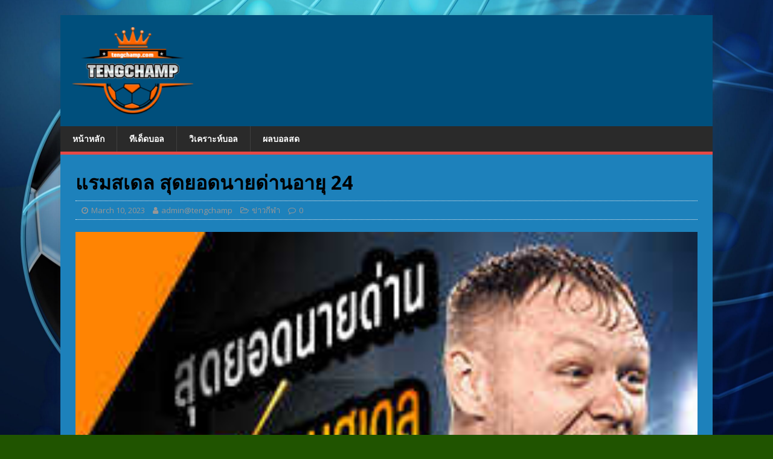

--- FILE ---
content_type: text/html; charset=UTF-8
request_url: https://www.tengchamp.com/2023/03/10/%E0%B9%81%E0%B8%A3%E0%B8%A1%E0%B8%AA%E0%B9%80%E0%B8%94%E0%B8%A5-%E0%B8%AA%E0%B8%B8%E0%B8%94%E0%B8%A2%E0%B8%AD%E0%B8%94%E0%B8%99%E0%B8%B2%E0%B8%A2%E0%B8%94%E0%B9%88%E0%B8%B2%E0%B8%99%E0%B8%AD%E0%B8%B2/
body_size: 12080
content:
<!DOCTYPE html>
<html class="no-js" dir="ltr" lang="en-US"
	prefix="og: https://ogp.me/ns#" >
<head>
<meta charset="UTF-8">
<!-- <meta name="viewport" content="width=device-width, initial-scale=1.0"> -->
<link rel="profile" href="http://gmpg.org/xfn/11" />
<link rel="pingback" href="https://www.tengchamp.com/xmlrpc.php" />
<title>แรมสเดล สุดยอดนายด่านอายุ 24 | เต็งแชมป์- ทีเด็ดบอล วิเคราะห์บอล ผลบอลสด</title>

		<!-- All in One SEO 4.4.3 - aioseo.com -->
		<meta name="description" content="เดวิด ซีแมน อดีตนายด่านกล่าวชื่นชม อารอน แรมสเดล ผู้รักษาประตูคนปัจจุบันของ อาร์เซน่อล ที่มีบทบาทสำคัญกับการพาทีมลุ้นแชมป์ลีกในเวลานี้" />
		<meta name="robots" content="max-image-preview:large" />
		<meta name="google-site-verification" content="1xTRKjKzGf57GYVN2xlsmZ2feAeH-gm9XYWthdraJaw" />
		<link rel="canonical" href="https://www.tengchamp.com/2023/03/10/%e0%b9%81%e0%b8%a3%e0%b8%a1%e0%b8%aa%e0%b9%80%e0%b8%94%e0%b8%a5-%e0%b8%aa%e0%b8%b8%e0%b8%94%e0%b8%a2%e0%b8%ad%e0%b8%94%e0%b8%99%e0%b8%b2%e0%b8%a2%e0%b8%94%e0%b9%88%e0%b8%b2%e0%b8%99%e0%b8%ad%e0%b8%b2/" />
		<meta name="generator" content="All in One SEO (AIOSEO) 4.4.3" />
		<meta property="og:locale" content="en_US" />
		<meta property="og:site_name" content="เต็งแชมป์- ทีเด็ดบอล วิเคราะห์บอล ผลบอลสด |   เต็งแชมป์- ทีเด็ดบอล วิเคราะห์บอล ผลบอลสด" />
		<meta property="og:type" content="article" />
		<meta property="og:title" content="แรมสเดล สุดยอดนายด่านอายุ 24 | เต็งแชมป์- ทีเด็ดบอล วิเคราะห์บอล ผลบอลสด" />
		<meta property="og:description" content="เดวิด ซีแมน อดีตนายด่านกล่าวชื่นชม อารอน แรมสเดล ผู้รักษาประตูคนปัจจุบันของ อาร์เซน่อล ที่มีบทบาทสำคัญกับการพาทีมลุ้นแชมป์ลีกในเวลานี้" />
		<meta property="og:url" content="https://www.tengchamp.com/2023/03/10/%e0%b9%81%e0%b8%a3%e0%b8%a1%e0%b8%aa%e0%b9%80%e0%b8%94%e0%b8%a5-%e0%b8%aa%e0%b8%b8%e0%b8%94%e0%b8%a2%e0%b8%ad%e0%b8%94%e0%b8%99%e0%b8%b2%e0%b8%a2%e0%b8%94%e0%b9%88%e0%b8%b2%e0%b8%99%e0%b8%ad%e0%b8%b2/" />
		<meta property="og:image" content="https://www.tengchamp.com/wp-content/uploads/2023/01/cropped-cropped-logo-tengchamp2-300x216-1-e1677655432478.png" />
		<meta property="og:image:secure_url" content="https://www.tengchamp.com/wp-content/uploads/2023/01/cropped-cropped-logo-tengchamp2-300x216-1-e1677655432478.png" />
		<meta property="article:published_time" content="2023-03-10T00:34:13+00:00" />
		<meta property="article:modified_time" content="2023-03-10T04:28:00+00:00" />
		<meta name="twitter:card" content="summary_large_image" />
		<meta name="twitter:title" content="แรมสเดล สุดยอดนายด่านอายุ 24 | เต็งแชมป์- ทีเด็ดบอล วิเคราะห์บอล ผลบอลสด" />
		<meta name="twitter:description" content="เดวิด ซีแมน อดีตนายด่านกล่าวชื่นชม อารอน แรมสเดล ผู้รักษาประตูคนปัจจุบันของ อาร์เซน่อล ที่มีบทบาทสำคัญกับการพาทีมลุ้นแชมป์ลีกในเวลานี้" />
		<meta name="twitter:image" content="https://www.tengchamp.com/wp-content/uploads/2023/01/cropped-cropped-logo-tengchamp2-300x216-1-e1677655432478.png" />
		<script type="application/ld+json" class="aioseo-schema">
			{"@context":"https:\/\/schema.org","@graph":[{"@type":"BlogPosting","@id":"https:\/\/www.tengchamp.com\/2023\/03\/10\/%e0%b9%81%e0%b8%a3%e0%b8%a1%e0%b8%aa%e0%b9%80%e0%b8%94%e0%b8%a5-%e0%b8%aa%e0%b8%b8%e0%b8%94%e0%b8%a2%e0%b8%ad%e0%b8%94%e0%b8%99%e0%b8%b2%e0%b8%a2%e0%b8%94%e0%b9%88%e0%b8%b2%e0%b8%99%e0%b8%ad%e0%b8%b2\/#blogposting","name":"\u0e41\u0e23\u0e21\u0e2a\u0e40\u0e14\u0e25 \u0e2a\u0e38\u0e14\u0e22\u0e2d\u0e14\u0e19\u0e32\u0e22\u0e14\u0e48\u0e32\u0e19\u0e2d\u0e32\u0e22\u0e38 24 | \u0e40\u0e15\u0e47\u0e07\u0e41\u0e0a\u0e21\u0e1b\u0e4c- \u0e17\u0e35\u0e40\u0e14\u0e47\u0e14\u0e1a\u0e2d\u0e25 \u0e27\u0e34\u0e40\u0e04\u0e23\u0e32\u0e30\u0e2b\u0e4c\u0e1a\u0e2d\u0e25 \u0e1c\u0e25\u0e1a\u0e2d\u0e25\u0e2a\u0e14","headline":"\u0e41\u0e23\u0e21\u0e2a\u0e40\u0e14\u0e25 \u0e2a\u0e38\u0e14\u0e22\u0e2d\u0e14\u0e19\u0e32\u0e22\u0e14\u0e48\u0e32\u0e19\u0e2d\u0e32\u0e22\u0e38 24","author":{"@id":"https:\/\/www.tengchamp.com\/author\/admintengchamp\/#author"},"publisher":{"@id":"https:\/\/www.tengchamp.com\/#organization"},"image":{"@type":"ImageObject","url":"https:\/\/www.tengchamp.com\/wp-content\/uploads\/2023\/03\/fx3_optimized-1.jpg","width":250,"height":250},"datePublished":"2023-03-10T00:34:13+00:00","dateModified":"2023-03-10T04:28:00+00:00","inLanguage":"en-US","mainEntityOfPage":{"@id":"https:\/\/www.tengchamp.com\/2023\/03\/10\/%e0%b9%81%e0%b8%a3%e0%b8%a1%e0%b8%aa%e0%b9%80%e0%b8%94%e0%b8%a5-%e0%b8%aa%e0%b8%b8%e0%b8%94%e0%b8%a2%e0%b8%ad%e0%b8%94%e0%b8%99%e0%b8%b2%e0%b8%a2%e0%b8%94%e0%b9%88%e0%b8%b2%e0%b8%99%e0%b8%ad%e0%b8%b2\/#webpage"},"isPartOf":{"@id":"https:\/\/www.tengchamp.com\/2023\/03\/10\/%e0%b9%81%e0%b8%a3%e0%b8%a1%e0%b8%aa%e0%b9%80%e0%b8%94%e0%b8%a5-%e0%b8%aa%e0%b8%b8%e0%b8%94%e0%b8%a2%e0%b8%ad%e0%b8%94%e0%b8%99%e0%b8%b2%e0%b8%a2%e0%b8%94%e0%b9%88%e0%b8%b2%e0%b8%99%e0%b8%ad%e0%b8%b2\/#webpage"},"articleSection":"\u0e02\u0e48\u0e32\u0e27\u0e01\u0e35\u0e2c\u0e32, \u0e02\u0e48\u0e32\u0e27\u0e2a\u0e32\u0e23\u0e1f\u0e38\u0e15\u0e1a\u0e2d\u0e25, \u0e40\u0e14\u0e27\u0e34\u0e14 \u0e0b\u0e35\u0e41\u0e21\u0e19, \u0e40\u0e15\u0e47\u0e07\u0e41\u0e0a\u0e21\u0e1b\u0e4c"},{"@type":"BreadcrumbList","@id":"https:\/\/www.tengchamp.com\/2023\/03\/10\/%e0%b9%81%e0%b8%a3%e0%b8%a1%e0%b8%aa%e0%b9%80%e0%b8%94%e0%b8%a5-%e0%b8%aa%e0%b8%b8%e0%b8%94%e0%b8%a2%e0%b8%ad%e0%b8%94%e0%b8%99%e0%b8%b2%e0%b8%a2%e0%b8%94%e0%b9%88%e0%b8%b2%e0%b8%99%e0%b8%ad%e0%b8%b2\/#breadcrumblist","itemListElement":[{"@type":"ListItem","@id":"https:\/\/www.tengchamp.com\/#listItem","position":1,"item":{"@type":"WebPage","@id":"https:\/\/www.tengchamp.com\/","name":"Home","description":"\u0e40\u0e15\u0e47\u0e07\u0e41\u0e0a\u0e21\u0e1b\u0e4c- \u0e17\u0e35\u0e40\u0e14\u0e47\u0e14\u0e1a\u0e2d\u0e25 \u0e27\u0e34\u0e40\u0e04\u0e23\u0e32\u0e30\u0e2b\u0e4c\u0e1a\u0e2d\u0e25 \u0e1c\u0e25\u0e1a\u0e2d\u0e25\u0e2a\u0e14","url":"https:\/\/www.tengchamp.com\/"},"nextItem":"https:\/\/www.tengchamp.com\/2023\/#listItem"},{"@type":"ListItem","@id":"https:\/\/www.tengchamp.com\/2023\/#listItem","position":2,"item":{"@type":"WebPage","@id":"https:\/\/www.tengchamp.com\/2023\/","name":"2023","url":"https:\/\/www.tengchamp.com\/2023\/"},"nextItem":"https:\/\/www.tengchamp.com\/2023\/03\/#listItem","previousItem":"https:\/\/www.tengchamp.com\/#listItem"},{"@type":"ListItem","@id":"https:\/\/www.tengchamp.com\/2023\/03\/#listItem","position":3,"item":{"@type":"WebPage","@id":"https:\/\/www.tengchamp.com\/2023\/03\/","name":"March","url":"https:\/\/www.tengchamp.com\/2023\/03\/"},"nextItem":"https:\/\/www.tengchamp.com\/2023\/03\/10\/#listItem","previousItem":"https:\/\/www.tengchamp.com\/2023\/#listItem"},{"@type":"ListItem","@id":"https:\/\/www.tengchamp.com\/2023\/03\/10\/#listItem","position":4,"item":{"@type":"WebPage","@id":"https:\/\/www.tengchamp.com\/2023\/03\/10\/","name":"10","url":"https:\/\/www.tengchamp.com\/2023\/03\/10\/"},"nextItem":"https:\/\/www.tengchamp.com\/2023\/03\/10\/%e0%b9%81%e0%b8%a3%e0%b8%a1%e0%b8%aa%e0%b9%80%e0%b8%94%e0%b8%a5-%e0%b8%aa%e0%b8%b8%e0%b8%94%e0%b8%a2%e0%b8%ad%e0%b8%94%e0%b8%99%e0%b8%b2%e0%b8%a2%e0%b8%94%e0%b9%88%e0%b8%b2%e0%b8%99%e0%b8%ad%e0%b8%b2\/#listItem","previousItem":"https:\/\/www.tengchamp.com\/2023\/03\/#listItem"},{"@type":"ListItem","@id":"https:\/\/www.tengchamp.com\/2023\/03\/10\/%e0%b9%81%e0%b8%a3%e0%b8%a1%e0%b8%aa%e0%b9%80%e0%b8%94%e0%b8%a5-%e0%b8%aa%e0%b8%b8%e0%b8%94%e0%b8%a2%e0%b8%ad%e0%b8%94%e0%b8%99%e0%b8%b2%e0%b8%a2%e0%b8%94%e0%b9%88%e0%b8%b2%e0%b8%99%e0%b8%ad%e0%b8%b2\/#listItem","position":5,"item":{"@type":"WebPage","@id":"https:\/\/www.tengchamp.com\/2023\/03\/10\/%e0%b9%81%e0%b8%a3%e0%b8%a1%e0%b8%aa%e0%b9%80%e0%b8%94%e0%b8%a5-%e0%b8%aa%e0%b8%b8%e0%b8%94%e0%b8%a2%e0%b8%ad%e0%b8%94%e0%b8%99%e0%b8%b2%e0%b8%a2%e0%b8%94%e0%b9%88%e0%b8%b2%e0%b8%99%e0%b8%ad%e0%b8%b2\/","name":"\u0e41\u0e23\u0e21\u0e2a\u0e40\u0e14\u0e25 \u0e2a\u0e38\u0e14\u0e22\u0e2d\u0e14\u0e19\u0e32\u0e22\u0e14\u0e48\u0e32\u0e19\u0e2d\u0e32\u0e22\u0e38 24","description":"\u0e40\u0e14\u0e27\u0e34\u0e14 \u0e0b\u0e35\u0e41\u0e21\u0e19 \u0e2d\u0e14\u0e35\u0e15\u0e19\u0e32\u0e22\u0e14\u0e48\u0e32\u0e19\u0e01\u0e25\u0e48\u0e32\u0e27\u0e0a\u0e37\u0e48\u0e19\u0e0a\u0e21 \u0e2d\u0e32\u0e23\u0e2d\u0e19 \u0e41\u0e23\u0e21\u0e2a\u0e40\u0e14\u0e25 \u0e1c\u0e39\u0e49\u0e23\u0e31\u0e01\u0e29\u0e32\u0e1b\u0e23\u0e30\u0e15\u0e39\u0e04\u0e19\u0e1b\u0e31\u0e08\u0e08\u0e38\u0e1a\u0e31\u0e19\u0e02\u0e2d\u0e07 \u0e2d\u0e32\u0e23\u0e4c\u0e40\u0e0b\u0e19\u0e48\u0e2d\u0e25 \u0e17\u0e35\u0e48\u0e21\u0e35\u0e1a\u0e17\u0e1a\u0e32\u0e17\u0e2a\u0e33\u0e04\u0e31\u0e0d\u0e01\u0e31\u0e1a\u0e01\u0e32\u0e23\u0e1e\u0e32\u0e17\u0e35\u0e21\u0e25\u0e38\u0e49\u0e19\u0e41\u0e0a\u0e21\u0e1b\u0e4c\u0e25\u0e35\u0e01\u0e43\u0e19\u0e40\u0e27\u0e25\u0e32\u0e19\u0e35\u0e49","url":"https:\/\/www.tengchamp.com\/2023\/03\/10\/%e0%b9%81%e0%b8%a3%e0%b8%a1%e0%b8%aa%e0%b9%80%e0%b8%94%e0%b8%a5-%e0%b8%aa%e0%b8%b8%e0%b8%94%e0%b8%a2%e0%b8%ad%e0%b8%94%e0%b8%99%e0%b8%b2%e0%b8%a2%e0%b8%94%e0%b9%88%e0%b8%b2%e0%b8%99%e0%b8%ad%e0%b8%b2\/"},"previousItem":"https:\/\/www.tengchamp.com\/2023\/03\/10\/#listItem"}]},{"@type":"Organization","@id":"https:\/\/www.tengchamp.com\/#organization","name":"\u0e40\u0e15\u0e47\u0e07\u0e41\u0e0a\u0e21\u0e1b\u0e4c-\u0e17\u0e35\u0e40\u0e14\u0e47\u0e14\u0e1a\u0e2d\u0e25 \u0e27\u0e34\u0e40\u0e04\u0e23\u0e32\u0e30\u0e2b\u0e4c\u0e1a\u0e2d\u0e25 \u0e1c\u0e25\u0e1a\u0e2d\u0e25\u0e2a\u0e14","url":"https:\/\/www.tengchamp.com\/","logo":{"@type":"ImageObject","url":"https:\/\/www.tengchamp.com\/wp-content\/uploads\/2023\/01\/cropped-cropped-logo-tengchamp2-300x216-1-e1677655432478.png","@id":"https:\/\/www.tengchamp.com\/#organizationLogo","width":200,"height":144},"image":{"@id":"https:\/\/www.tengchamp.com\/#organizationLogo"}},{"@type":"Person","@id":"https:\/\/www.tengchamp.com\/author\/admintengchamp\/#author","url":"https:\/\/www.tengchamp.com\/author\/admintengchamp\/","name":"admin@tengchamp","image":{"@type":"ImageObject","@id":"https:\/\/www.tengchamp.com\/2023\/03\/10\/%e0%b9%81%e0%b8%a3%e0%b8%a1%e0%b8%aa%e0%b9%80%e0%b8%94%e0%b8%a5-%e0%b8%aa%e0%b8%b8%e0%b8%94%e0%b8%a2%e0%b8%ad%e0%b8%94%e0%b8%99%e0%b8%b2%e0%b8%a2%e0%b8%94%e0%b9%88%e0%b8%b2%e0%b8%99%e0%b8%ad%e0%b8%b2\/#authorImage","url":"https:\/\/secure.gravatar.com\/avatar\/30d0024c4e84acc0e7ad66b0c38176185707b96a9a4d07f14e5cdb64ca2e6f35?s=96&d=mm&r=g","width":96,"height":96,"caption":"admin@tengchamp"}},{"@type":"WebPage","@id":"https:\/\/www.tengchamp.com\/2023\/03\/10\/%e0%b9%81%e0%b8%a3%e0%b8%a1%e0%b8%aa%e0%b9%80%e0%b8%94%e0%b8%a5-%e0%b8%aa%e0%b8%b8%e0%b8%94%e0%b8%a2%e0%b8%ad%e0%b8%94%e0%b8%99%e0%b8%b2%e0%b8%a2%e0%b8%94%e0%b9%88%e0%b8%b2%e0%b8%99%e0%b8%ad%e0%b8%b2\/#webpage","url":"https:\/\/www.tengchamp.com\/2023\/03\/10\/%e0%b9%81%e0%b8%a3%e0%b8%a1%e0%b8%aa%e0%b9%80%e0%b8%94%e0%b8%a5-%e0%b8%aa%e0%b8%b8%e0%b8%94%e0%b8%a2%e0%b8%ad%e0%b8%94%e0%b8%99%e0%b8%b2%e0%b8%a2%e0%b8%94%e0%b9%88%e0%b8%b2%e0%b8%99%e0%b8%ad%e0%b8%b2\/","name":"\u0e41\u0e23\u0e21\u0e2a\u0e40\u0e14\u0e25 \u0e2a\u0e38\u0e14\u0e22\u0e2d\u0e14\u0e19\u0e32\u0e22\u0e14\u0e48\u0e32\u0e19\u0e2d\u0e32\u0e22\u0e38 24 | \u0e40\u0e15\u0e47\u0e07\u0e41\u0e0a\u0e21\u0e1b\u0e4c- \u0e17\u0e35\u0e40\u0e14\u0e47\u0e14\u0e1a\u0e2d\u0e25 \u0e27\u0e34\u0e40\u0e04\u0e23\u0e32\u0e30\u0e2b\u0e4c\u0e1a\u0e2d\u0e25 \u0e1c\u0e25\u0e1a\u0e2d\u0e25\u0e2a\u0e14","description":"\u0e40\u0e14\u0e27\u0e34\u0e14 \u0e0b\u0e35\u0e41\u0e21\u0e19 \u0e2d\u0e14\u0e35\u0e15\u0e19\u0e32\u0e22\u0e14\u0e48\u0e32\u0e19\u0e01\u0e25\u0e48\u0e32\u0e27\u0e0a\u0e37\u0e48\u0e19\u0e0a\u0e21 \u0e2d\u0e32\u0e23\u0e2d\u0e19 \u0e41\u0e23\u0e21\u0e2a\u0e40\u0e14\u0e25 \u0e1c\u0e39\u0e49\u0e23\u0e31\u0e01\u0e29\u0e32\u0e1b\u0e23\u0e30\u0e15\u0e39\u0e04\u0e19\u0e1b\u0e31\u0e08\u0e08\u0e38\u0e1a\u0e31\u0e19\u0e02\u0e2d\u0e07 \u0e2d\u0e32\u0e23\u0e4c\u0e40\u0e0b\u0e19\u0e48\u0e2d\u0e25 \u0e17\u0e35\u0e48\u0e21\u0e35\u0e1a\u0e17\u0e1a\u0e32\u0e17\u0e2a\u0e33\u0e04\u0e31\u0e0d\u0e01\u0e31\u0e1a\u0e01\u0e32\u0e23\u0e1e\u0e32\u0e17\u0e35\u0e21\u0e25\u0e38\u0e49\u0e19\u0e41\u0e0a\u0e21\u0e1b\u0e4c\u0e25\u0e35\u0e01\u0e43\u0e19\u0e40\u0e27\u0e25\u0e32\u0e19\u0e35\u0e49","inLanguage":"en-US","isPartOf":{"@id":"https:\/\/www.tengchamp.com\/#website"},"breadcrumb":{"@id":"https:\/\/www.tengchamp.com\/2023\/03\/10\/%e0%b9%81%e0%b8%a3%e0%b8%a1%e0%b8%aa%e0%b9%80%e0%b8%94%e0%b8%a5-%e0%b8%aa%e0%b8%b8%e0%b8%94%e0%b8%a2%e0%b8%ad%e0%b8%94%e0%b8%99%e0%b8%b2%e0%b8%a2%e0%b8%94%e0%b9%88%e0%b8%b2%e0%b8%99%e0%b8%ad%e0%b8%b2\/#breadcrumblist"},"author":{"@id":"https:\/\/www.tengchamp.com\/author\/admintengchamp\/#author"},"creator":{"@id":"https:\/\/www.tengchamp.com\/author\/admintengchamp\/#author"},"image":{"@type":"ImageObject","url":"https:\/\/www.tengchamp.com\/wp-content\/uploads\/2023\/03\/fx3_optimized-1.jpg","@id":"https:\/\/www.tengchamp.com\/#mainImage","width":250,"height":250},"primaryImageOfPage":{"@id":"https:\/\/www.tengchamp.com\/2023\/03\/10\/%e0%b9%81%e0%b8%a3%e0%b8%a1%e0%b8%aa%e0%b9%80%e0%b8%94%e0%b8%a5-%e0%b8%aa%e0%b8%b8%e0%b8%94%e0%b8%a2%e0%b8%ad%e0%b8%94%e0%b8%99%e0%b8%b2%e0%b8%a2%e0%b8%94%e0%b9%88%e0%b8%b2%e0%b8%99%e0%b8%ad%e0%b8%b2\/#mainImage"},"datePublished":"2023-03-10T00:34:13+00:00","dateModified":"2023-03-10T04:28:00+00:00"},{"@type":"WebSite","@id":"https:\/\/www.tengchamp.com\/#website","url":"https:\/\/www.tengchamp.com\/","name":"\u0e40\u0e15\u0e47\u0e07\u0e41\u0e0a\u0e21\u0e1b\u0e4c \u0e23\u0e27\u0e21\u0e17\u0e35\u0e40\u0e14\u0e47\u0e14\u0e1a\u0e2d\u0e25 live\u0e1a\u0e2d\u0e25\u0e2a\u0e14 \u0e04\u0e23\u0e1a\u0e17\u0e38\u0e01\u0e40\u0e23\u0e37\u0e48\u0e2d\u0e07\u0e1f\u0e38\u0e15\u0e1a\u0e2d\u0e25","description":"\u0e40\u0e15\u0e47\u0e07\u0e41\u0e0a\u0e21\u0e1b\u0e4c- \u0e17\u0e35\u0e40\u0e14\u0e47\u0e14\u0e1a\u0e2d\u0e25 \u0e27\u0e34\u0e40\u0e04\u0e23\u0e32\u0e30\u0e2b\u0e4c\u0e1a\u0e2d\u0e25 \u0e1c\u0e25\u0e1a\u0e2d\u0e25\u0e2a\u0e14","inLanguage":"en-US","publisher":{"@id":"https:\/\/www.tengchamp.com\/#organization"}}]}
		</script>
		<!-- All in One SEO -->

<link rel='dns-prefetch' href='//www.googletagmanager.com' />
<link rel='dns-prefetch' href='//fonts.googleapis.com' />
<link rel="alternate" type="application/rss+xml" title=" เต็งแชมป์- ทีเด็ดบอล วิเคราะห์บอล ผลบอลสด &raquo; Feed" href="https://www.tengchamp.com/feed/" />
<link rel="alternate" type="application/rss+xml" title=" เต็งแชมป์- ทีเด็ดบอล วิเคราะห์บอล ผลบอลสด &raquo; Comments Feed" href="https://www.tengchamp.com/comments/feed/" />
<link rel="alternate" type="application/rss+xml" title=" เต็งแชมป์- ทีเด็ดบอล วิเคราะห์บอล ผลบอลสด &raquo; แรมสเดล สุดยอดนายด่านอายุ 24 Comments Feed" href="https://www.tengchamp.com/2023/03/10/%e0%b9%81%e0%b8%a3%e0%b8%a1%e0%b8%aa%e0%b9%80%e0%b8%94%e0%b8%a5-%e0%b8%aa%e0%b8%b8%e0%b8%94%e0%b8%a2%e0%b8%ad%e0%b8%94%e0%b8%99%e0%b8%b2%e0%b8%a2%e0%b8%94%e0%b9%88%e0%b8%b2%e0%b8%99%e0%b8%ad%e0%b8%b2/feed/" />
<link rel="alternate" title="oEmbed (JSON)" type="application/json+oembed" href="https://www.tengchamp.com/wp-json/oembed/1.0/embed?url=https%3A%2F%2Fwww.tengchamp.com%2F2023%2F03%2F10%2F%25e0%25b9%2581%25e0%25b8%25a3%25e0%25b8%25a1%25e0%25b8%25aa%25e0%25b9%2580%25e0%25b8%2594%25e0%25b8%25a5-%25e0%25b8%25aa%25e0%25b8%25b8%25e0%25b8%2594%25e0%25b8%25a2%25e0%25b8%25ad%25e0%25b8%2594%25e0%25b8%2599%25e0%25b8%25b2%25e0%25b8%25a2%25e0%25b8%2594%25e0%25b9%2588%25e0%25b8%25b2%25e0%25b8%2599%25e0%25b8%25ad%25e0%25b8%25b2%2F" />
<link rel="alternate" title="oEmbed (XML)" type="text/xml+oembed" href="https://www.tengchamp.com/wp-json/oembed/1.0/embed?url=https%3A%2F%2Fwww.tengchamp.com%2F2023%2F03%2F10%2F%25e0%25b9%2581%25e0%25b8%25a3%25e0%25b8%25a1%25e0%25b8%25aa%25e0%25b9%2580%25e0%25b8%2594%25e0%25b8%25a5-%25e0%25b8%25aa%25e0%25b8%25b8%25e0%25b8%2594%25e0%25b8%25a2%25e0%25b8%25ad%25e0%25b8%2594%25e0%25b8%2599%25e0%25b8%25b2%25e0%25b8%25a2%25e0%25b8%2594%25e0%25b9%2588%25e0%25b8%25b2%25e0%25b8%2599%25e0%25b8%25ad%25e0%25b8%25b2%2F&#038;format=xml" />
<style id='wp-img-auto-sizes-contain-inline-css' type='text/css'>
img:is([sizes=auto i],[sizes^="auto," i]){contain-intrinsic-size:3000px 1500px}
/*# sourceURL=wp-img-auto-sizes-contain-inline-css */
</style>
<style id='wp-emoji-styles-inline-css' type='text/css'>

	img.wp-smiley, img.emoji {
		display: inline !important;
		border: none !important;
		box-shadow: none !important;
		height: 1em !important;
		width: 1em !important;
		margin: 0 0.07em !important;
		vertical-align: -0.1em !important;
		background: none !important;
		padding: 0 !important;
	}
/*# sourceURL=wp-emoji-styles-inline-css */
</style>
<link rel='stylesheet' id='wp-block-library-css' href='https://www.tengchamp.com/wp-includes/css/dist/block-library/style.min.css?ver=6.9' type='text/css' media='all' />
<style id='wp-block-paragraph-inline-css' type='text/css'>
.is-small-text{font-size:.875em}.is-regular-text{font-size:1em}.is-large-text{font-size:2.25em}.is-larger-text{font-size:3em}.has-drop-cap:not(:focus):first-letter{float:left;font-size:8.4em;font-style:normal;font-weight:100;line-height:.68;margin:.05em .1em 0 0;text-transform:uppercase}body.rtl .has-drop-cap:not(:focus):first-letter{float:none;margin-left:.1em}p.has-drop-cap.has-background{overflow:hidden}:root :where(p.has-background){padding:1.25em 2.375em}:where(p.has-text-color:not(.has-link-color)) a{color:inherit}p.has-text-align-left[style*="writing-mode:vertical-lr"],p.has-text-align-right[style*="writing-mode:vertical-rl"]{rotate:180deg}
/*# sourceURL=https://www.tengchamp.com/wp-includes/blocks/paragraph/style.min.css */
</style>
<style id='global-styles-inline-css' type='text/css'>
:root{--wp--preset--aspect-ratio--square: 1;--wp--preset--aspect-ratio--4-3: 4/3;--wp--preset--aspect-ratio--3-4: 3/4;--wp--preset--aspect-ratio--3-2: 3/2;--wp--preset--aspect-ratio--2-3: 2/3;--wp--preset--aspect-ratio--16-9: 16/9;--wp--preset--aspect-ratio--9-16: 9/16;--wp--preset--color--black: #000000;--wp--preset--color--cyan-bluish-gray: #abb8c3;--wp--preset--color--white: #ffffff;--wp--preset--color--pale-pink: #f78da7;--wp--preset--color--vivid-red: #cf2e2e;--wp--preset--color--luminous-vivid-orange: #ff6900;--wp--preset--color--luminous-vivid-amber: #fcb900;--wp--preset--color--light-green-cyan: #7bdcb5;--wp--preset--color--vivid-green-cyan: #00d084;--wp--preset--color--pale-cyan-blue: #8ed1fc;--wp--preset--color--vivid-cyan-blue: #0693e3;--wp--preset--color--vivid-purple: #9b51e0;--wp--preset--gradient--vivid-cyan-blue-to-vivid-purple: linear-gradient(135deg,rgb(6,147,227) 0%,rgb(155,81,224) 100%);--wp--preset--gradient--light-green-cyan-to-vivid-green-cyan: linear-gradient(135deg,rgb(122,220,180) 0%,rgb(0,208,130) 100%);--wp--preset--gradient--luminous-vivid-amber-to-luminous-vivid-orange: linear-gradient(135deg,rgb(252,185,0) 0%,rgb(255,105,0) 100%);--wp--preset--gradient--luminous-vivid-orange-to-vivid-red: linear-gradient(135deg,rgb(255,105,0) 0%,rgb(207,46,46) 100%);--wp--preset--gradient--very-light-gray-to-cyan-bluish-gray: linear-gradient(135deg,rgb(238,238,238) 0%,rgb(169,184,195) 100%);--wp--preset--gradient--cool-to-warm-spectrum: linear-gradient(135deg,rgb(74,234,220) 0%,rgb(151,120,209) 20%,rgb(207,42,186) 40%,rgb(238,44,130) 60%,rgb(251,105,98) 80%,rgb(254,248,76) 100%);--wp--preset--gradient--blush-light-purple: linear-gradient(135deg,rgb(255,206,236) 0%,rgb(152,150,240) 100%);--wp--preset--gradient--blush-bordeaux: linear-gradient(135deg,rgb(254,205,165) 0%,rgb(254,45,45) 50%,rgb(107,0,62) 100%);--wp--preset--gradient--luminous-dusk: linear-gradient(135deg,rgb(255,203,112) 0%,rgb(199,81,192) 50%,rgb(65,88,208) 100%);--wp--preset--gradient--pale-ocean: linear-gradient(135deg,rgb(255,245,203) 0%,rgb(182,227,212) 50%,rgb(51,167,181) 100%);--wp--preset--gradient--electric-grass: linear-gradient(135deg,rgb(202,248,128) 0%,rgb(113,206,126) 100%);--wp--preset--gradient--midnight: linear-gradient(135deg,rgb(2,3,129) 0%,rgb(40,116,252) 100%);--wp--preset--font-size--small: 13px;--wp--preset--font-size--medium: 20px;--wp--preset--font-size--large: 36px;--wp--preset--font-size--x-large: 42px;--wp--preset--spacing--20: 0.44rem;--wp--preset--spacing--30: 0.67rem;--wp--preset--spacing--40: 1rem;--wp--preset--spacing--50: 1.5rem;--wp--preset--spacing--60: 2.25rem;--wp--preset--spacing--70: 3.38rem;--wp--preset--spacing--80: 5.06rem;--wp--preset--shadow--natural: 6px 6px 9px rgba(0, 0, 0, 0.2);--wp--preset--shadow--deep: 12px 12px 50px rgba(0, 0, 0, 0.4);--wp--preset--shadow--sharp: 6px 6px 0px rgba(0, 0, 0, 0.2);--wp--preset--shadow--outlined: 6px 6px 0px -3px rgb(255, 255, 255), 6px 6px rgb(0, 0, 0);--wp--preset--shadow--crisp: 6px 6px 0px rgb(0, 0, 0);}:where(.is-layout-flex){gap: 0.5em;}:where(.is-layout-grid){gap: 0.5em;}body .is-layout-flex{display: flex;}.is-layout-flex{flex-wrap: wrap;align-items: center;}.is-layout-flex > :is(*, div){margin: 0;}body .is-layout-grid{display: grid;}.is-layout-grid > :is(*, div){margin: 0;}:where(.wp-block-columns.is-layout-flex){gap: 2em;}:where(.wp-block-columns.is-layout-grid){gap: 2em;}:where(.wp-block-post-template.is-layout-flex){gap: 1.25em;}:where(.wp-block-post-template.is-layout-grid){gap: 1.25em;}.has-black-color{color: var(--wp--preset--color--black) !important;}.has-cyan-bluish-gray-color{color: var(--wp--preset--color--cyan-bluish-gray) !important;}.has-white-color{color: var(--wp--preset--color--white) !important;}.has-pale-pink-color{color: var(--wp--preset--color--pale-pink) !important;}.has-vivid-red-color{color: var(--wp--preset--color--vivid-red) !important;}.has-luminous-vivid-orange-color{color: var(--wp--preset--color--luminous-vivid-orange) !important;}.has-luminous-vivid-amber-color{color: var(--wp--preset--color--luminous-vivid-amber) !important;}.has-light-green-cyan-color{color: var(--wp--preset--color--light-green-cyan) !important;}.has-vivid-green-cyan-color{color: var(--wp--preset--color--vivid-green-cyan) !important;}.has-pale-cyan-blue-color{color: var(--wp--preset--color--pale-cyan-blue) !important;}.has-vivid-cyan-blue-color{color: var(--wp--preset--color--vivid-cyan-blue) !important;}.has-vivid-purple-color{color: var(--wp--preset--color--vivid-purple) !important;}.has-black-background-color{background-color: var(--wp--preset--color--black) !important;}.has-cyan-bluish-gray-background-color{background-color: var(--wp--preset--color--cyan-bluish-gray) !important;}.has-white-background-color{background-color: var(--wp--preset--color--white) !important;}.has-pale-pink-background-color{background-color: var(--wp--preset--color--pale-pink) !important;}.has-vivid-red-background-color{background-color: var(--wp--preset--color--vivid-red) !important;}.has-luminous-vivid-orange-background-color{background-color: var(--wp--preset--color--luminous-vivid-orange) !important;}.has-luminous-vivid-amber-background-color{background-color: var(--wp--preset--color--luminous-vivid-amber) !important;}.has-light-green-cyan-background-color{background-color: var(--wp--preset--color--light-green-cyan) !important;}.has-vivid-green-cyan-background-color{background-color: var(--wp--preset--color--vivid-green-cyan) !important;}.has-pale-cyan-blue-background-color{background-color: var(--wp--preset--color--pale-cyan-blue) !important;}.has-vivid-cyan-blue-background-color{background-color: var(--wp--preset--color--vivid-cyan-blue) !important;}.has-vivid-purple-background-color{background-color: var(--wp--preset--color--vivid-purple) !important;}.has-black-border-color{border-color: var(--wp--preset--color--black) !important;}.has-cyan-bluish-gray-border-color{border-color: var(--wp--preset--color--cyan-bluish-gray) !important;}.has-white-border-color{border-color: var(--wp--preset--color--white) !important;}.has-pale-pink-border-color{border-color: var(--wp--preset--color--pale-pink) !important;}.has-vivid-red-border-color{border-color: var(--wp--preset--color--vivid-red) !important;}.has-luminous-vivid-orange-border-color{border-color: var(--wp--preset--color--luminous-vivid-orange) !important;}.has-luminous-vivid-amber-border-color{border-color: var(--wp--preset--color--luminous-vivid-amber) !important;}.has-light-green-cyan-border-color{border-color: var(--wp--preset--color--light-green-cyan) !important;}.has-vivid-green-cyan-border-color{border-color: var(--wp--preset--color--vivid-green-cyan) !important;}.has-pale-cyan-blue-border-color{border-color: var(--wp--preset--color--pale-cyan-blue) !important;}.has-vivid-cyan-blue-border-color{border-color: var(--wp--preset--color--vivid-cyan-blue) !important;}.has-vivid-purple-border-color{border-color: var(--wp--preset--color--vivid-purple) !important;}.has-vivid-cyan-blue-to-vivid-purple-gradient-background{background: var(--wp--preset--gradient--vivid-cyan-blue-to-vivid-purple) !important;}.has-light-green-cyan-to-vivid-green-cyan-gradient-background{background: var(--wp--preset--gradient--light-green-cyan-to-vivid-green-cyan) !important;}.has-luminous-vivid-amber-to-luminous-vivid-orange-gradient-background{background: var(--wp--preset--gradient--luminous-vivid-amber-to-luminous-vivid-orange) !important;}.has-luminous-vivid-orange-to-vivid-red-gradient-background{background: var(--wp--preset--gradient--luminous-vivid-orange-to-vivid-red) !important;}.has-very-light-gray-to-cyan-bluish-gray-gradient-background{background: var(--wp--preset--gradient--very-light-gray-to-cyan-bluish-gray) !important;}.has-cool-to-warm-spectrum-gradient-background{background: var(--wp--preset--gradient--cool-to-warm-spectrum) !important;}.has-blush-light-purple-gradient-background{background: var(--wp--preset--gradient--blush-light-purple) !important;}.has-blush-bordeaux-gradient-background{background: var(--wp--preset--gradient--blush-bordeaux) !important;}.has-luminous-dusk-gradient-background{background: var(--wp--preset--gradient--luminous-dusk) !important;}.has-pale-ocean-gradient-background{background: var(--wp--preset--gradient--pale-ocean) !important;}.has-electric-grass-gradient-background{background: var(--wp--preset--gradient--electric-grass) !important;}.has-midnight-gradient-background{background: var(--wp--preset--gradient--midnight) !important;}.has-small-font-size{font-size: var(--wp--preset--font-size--small) !important;}.has-medium-font-size{font-size: var(--wp--preset--font-size--medium) !important;}.has-large-font-size{font-size: var(--wp--preset--font-size--large) !important;}.has-x-large-font-size{font-size: var(--wp--preset--font-size--x-large) !important;}
/*# sourceURL=global-styles-inline-css */
</style>

<style id='classic-theme-styles-inline-css' type='text/css'>
/*! This file is auto-generated */
.wp-block-button__link{color:#fff;background-color:#32373c;border-radius:9999px;box-shadow:none;text-decoration:none;padding:calc(.667em + 2px) calc(1.333em + 2px);font-size:1.125em}.wp-block-file__button{background:#32373c;color:#fff;text-decoration:none}
/*# sourceURL=/wp-includes/css/classic-themes.min.css */
</style>
<link rel='stylesheet' id='wp-show-posts-css' href='https://www.tengchamp.com/wp-content/plugins/wp-show-posts/css/wp-show-posts-min.css?ver=1.1.6' type='text/css' media='all' />
<link rel='stylesheet' id='mh-google-fonts-css' href='https://fonts.googleapis.com/css?family=Open+Sans:400,400italic,700,600' type='text/css' media='all' />
<link rel='stylesheet' id='mh-magazine-lite-css' href='https://www.tengchamp.com/wp-content/themes/mh-magazine-lite/style.css?ver=2.9.2' type='text/css' media='all' />
<link rel='stylesheet' id='mh-font-awesome-css' href='https://www.tengchamp.com/wp-content/themes/mh-magazine-lite/includes/font-awesome.min.css' type='text/css' media='all' />
<script type="text/javascript" src="https://www.tengchamp.com/wp-includes/js/jquery/jquery.min.js?ver=3.7.1" id="jquery-core-js"></script>
<script type="text/javascript" src="https://www.tengchamp.com/wp-includes/js/jquery/jquery-migrate.min.js?ver=3.4.1" id="jquery-migrate-js"></script>
<script type="text/javascript" src="https://www.tengchamp.com/wp-content/themes/mh-magazine-lite/js/scripts.js?ver=2.9.2" id="mh-scripts-js"></script>

<!-- Google tag (gtag.js) snippet added by Site Kit -->
<!-- Google Analytics snippet added by Site Kit -->
<script type="text/javascript" src="https://www.googletagmanager.com/gtag/js?id=GT-K4CR49K" id="google_gtagjs-js" async></script>
<script type="text/javascript" id="google_gtagjs-js-after">
/* <![CDATA[ */
window.dataLayer = window.dataLayer || [];function gtag(){dataLayer.push(arguments);}
gtag("set","linker",{"domains":["www.tengchamp.com"]});
gtag("js", new Date());
gtag("set", "developer_id.dZTNiMT", true);
gtag("config", "GT-K4CR49K");
//# sourceURL=google_gtagjs-js-after
/* ]]> */
</script>
<link rel="https://api.w.org/" href="https://www.tengchamp.com/wp-json/" /><link rel="alternate" title="JSON" type="application/json" href="https://www.tengchamp.com/wp-json/wp/v2/posts/1715" /><link rel="EditURI" type="application/rsd+xml" title="RSD" href="https://www.tengchamp.com/xmlrpc.php?rsd" />
<meta name="generator" content="WordPress 6.9" />
<link rel='shortlink' href='https://www.tengchamp.com/?p=1715' />
<meta name="generator" content="Site Kit by Google 1.170.0" /><!--[if lt IE 9]>
<script src="https://www.tengchamp.com/wp-content/themes/mh-magazine-lite/js/css3-mediaqueries.js"></script>
<![endif]-->
<meta name="generator" content="Elementor 3.14.0; features: e_dom_optimization, e_optimized_assets_loading, e_optimized_css_loading, a11y_improvements, additional_custom_breakpoints; settings: css_print_method-external, google_font-enabled, font_display-swap">
<style type="text/css" id="custom-background-css">
body.custom-background { background-color: #205400; background-image: url("https://www.tengchamp.com/wp-content/uploads/2023/08/5653874-scaled.jpg"); background-position: center center; background-size: cover; background-repeat: no-repeat; background-attachment: fixed; }
</style>
	<link rel="icon" href="https://www.tengchamp.com/wp-content/uploads/2023/01/cropped-cropped-cropped-logo-tengchamp2-300x216-1-32x32.png" sizes="32x32" />
<link rel="icon" href="https://www.tengchamp.com/wp-content/uploads/2023/01/cropped-cropped-cropped-logo-tengchamp2-300x216-1-192x192.png" sizes="192x192" />
<link rel="apple-touch-icon" href="https://www.tengchamp.com/wp-content/uploads/2023/01/cropped-cropped-cropped-logo-tengchamp2-300x216-1-180x180.png" />
<meta name="msapplication-TileImage" content="https://www.tengchamp.com/wp-content/uploads/2023/01/cropped-cropped-cropped-logo-tengchamp2-300x216-1-270x270.png" />
</head>
<body id="mh-mobile" class="wp-singular post-template-default single single-post postid-1715 single-format-standard custom-background wp-custom-logo wp-theme-mh-magazine-lite mh-right-sb elementor-default elementor-kit-5030" itemscope="itemscope" itemtype="https://schema.org/WebPage">
<div class="mh-container mh-container-outer">
<div class="mh-header-mobile-nav mh-clearfix"></div>
<header class="mh-header" itemscope="itemscope" itemtype="https://schema.org/WPHeader">
	<div class="mh-container mh-container-inner mh-row mh-clearfix">
		<div class="mh-custom-header mh-clearfix">
<div class="mh-site-identity">
<div class="mh-site-logo" role="banner" itemscope="itemscope" itemtype="https://schema.org/Brand">
<a href="https://www.tengchamp.com/" class="custom-logo-link" rel="home"><img width="200" height="144" src="https://www.tengchamp.com/wp-content/uploads/2023/01/cropped-cropped-logo-tengchamp2-300x216-1-e1677655432478.png" class="custom-logo" alt=" เต็งแชมป์- ทีเด็ดบอล วิเคราะห์บอล ผลบอลสด" decoding="async" srcset="https://www.tengchamp.com/wp-content/uploads/2023/01/cropped-cropped-logo-tengchamp2-300x216-1-e1677655432478.png 200w, https://www.tengchamp.com/wp-content/uploads/2023/01/cropped-cropped-logo-tengchamp2-300x216-1-e1677655432478-114x82.png 114w" sizes="(max-width: 200px) 100vw, 200px" /></a></div>
</div>
</div>
	</div>
	<div class="mh-main-nav-wrap">
		<nav class="mh-navigation mh-main-nav mh-container mh-container-inner mh-clearfix" itemscope="itemscope" itemtype="https://schema.org/SiteNavigationElement">
			<div class="menu-main-container"><ul id="menu-main" class="menu"><li id="menu-item-5262" class="menu-item menu-item-type-custom menu-item-object-custom menu-item-home menu-item-5262"><a href="https://www.tengchamp.com/">หน้าหลัก</a></li>
<li id="menu-item-28" class="menu-item menu-item-type-post_type menu-item-object-page menu-item-28"><a href="https://www.tengchamp.com/%e0%b8%97%e0%b8%b5%e0%b9%80%e0%b8%94%e0%b9%87%e0%b8%94%e0%b8%9a%e0%b8%ad%e0%b8%a5/">ทีเด็ดบอล</a></li>
<li id="menu-item-29" class="menu-item menu-item-type-post_type menu-item-object-page menu-item-29"><a href="https://www.tengchamp.com/%e0%b8%a7%e0%b8%b4%e0%b9%80%e0%b8%84%e0%b8%a3%e0%b8%b2%e0%b8%b0%e0%b8%ab%e0%b9%8c%e0%b8%9a%e0%b8%ad%e0%b8%a5/">วิเคราะห์บอล</a></li>
<li id="menu-item-30" class="menu-item menu-item-type-post_type menu-item-object-page menu-item-30"><a href="https://www.tengchamp.com/%e0%b8%9c%e0%b8%a5%e0%b8%9a%e0%b8%ad%e0%b8%a5%e0%b8%aa%e0%b8%94/">ผลบอลสด</a></li>
</ul></div>		</nav>
	</div>
</header> 

<div class="mh-wrapper mh-clearfix">
	<div id="main-content" class="mh-content" role="main" itemprop="mainContentOfPage"><article id="post-1715" class="post-1715 post type-post status-publish format-standard has-post-thumbnail hentry category-4 tag-10 tag-107 tag-14">
	<header class="entry-header mh-clearfix"><h1 class="entry-title">แรมสเดล สุดยอดนายด่านอายุ 24</h1><p class="mh-meta entry-meta">
<span class="entry-meta-date updated"><i class="fa fa-clock-o"></i><a href="https://www.tengchamp.com/2023/03/">March 10, 2023</a></span>
<span class="entry-meta-author author vcard"><i class="fa fa-user"></i><a class="fn" href="https://www.tengchamp.com/author/admintengchamp/">admin@tengchamp</a></span>
<span class="entry-meta-categories"><i class="fa fa-folder-open-o"></i><a href="https://www.tengchamp.com/category/%e0%b8%82%e0%b9%88%e0%b8%b2%e0%b8%a7%e0%b8%81%e0%b8%b5%e0%b8%ac%e0%b8%b2/" rel="category tag">ข่าวกีฬา</a></span>
<span class="entry-meta-comments"><i class="fa fa-comment-o"></i><a class="mh-comment-scroll" href="https://www.tengchamp.com/2023/03/10/%e0%b9%81%e0%b8%a3%e0%b8%a1%e0%b8%aa%e0%b9%80%e0%b8%94%e0%b8%a5-%e0%b8%aa%e0%b8%b8%e0%b8%94%e0%b8%a2%e0%b8%ad%e0%b8%94%e0%b8%99%e0%b8%b2%e0%b8%a2%e0%b8%94%e0%b9%88%e0%b8%b2%e0%b8%99%e0%b8%ad%e0%b8%b2/#mh-comments">0</a></span>
</p>
	</header>
		<div class="entry-content mh-clearfix">
<figure class="entry-thumbnail">
<img src="https://www.tengchamp.com/wp-content/uploads/2023/03/fx3_optimized-1.jpg" alt="" title="แรมสเดล สุดยอดนายด่านอายุ 24" />
</figure>

<p class="has-pale-pink-color has-text-color">แรมสเดล&#8217; สุดยอดอายุเพิ่ง 24 แต่ทำได้ขนาดนี้</p>



<p><strong>เดวิด ซีแมน</strong> อดีตนายด่านกล่าวชื่นชม อารอน แรมสเดล ผู้รักษาประตูคนปัจจุบันของ อาร์เซน่อล ที่มีบทบาทสำคัญกับการพาทีมลุ้นแชมป์ลีกในเวลานี้</p>



<span id="more-1715"></span>



<p>ทีมของ มิเกล อาร์เตต้า นำจ่าฝูงอยู่ 5 แต้มด้วยกันหลังจากคัมแบ็คกลับมาเอาชนะ บอร์นมัธ อย่างดราม่าเมื่อวันเสาร์ที่ผ่านมา</p>



<p><a></a>พวกเขาตามหลัง 2-0 แต่ก็แซงกลับมาชนะได้อย่างยอดเยี่ยมด้วยประตูชัยในช่วงทดเวลาบาดเจ็บของ รีส เนลสัน พาทีมเฉือนชนะ 3-2</p>



<p>ซีแมน กล่าวถึงความยอดเยี่ยมของ แรมสเดล ที่โชว์เซฟสำคัญๆอยู่เสมอและทำผลงานเยี่ยมกับ อาร์เซน่อล แบบต่อเนื่องแม้จะอายุเพิ่ง 24 ปีเท่านั้น</p>



<p>&#8220;คนลืมไปว่าเขาเพิ่งอายุแค่ 24 นั่นเป็นเรื่องอเมซซิ่งสำหรับผมนะเพราะกว่าผมจะย้ายมาอยู่กับ อาร์เซน่อล ก็อายุ 26 แล้ว, สิ่งที่เขาทำในตอนนี้ที่อายุแค่ 24 เลยเป็นสิ่งที่สุดยอด&#8221; ซีแมน บอก</p>



<p>&#8220;เขาโชว์เซฟสำคัญๆอยู่ตลอดเวลาเลย เมื่อวันเสาร์มีอยู่จังหวะนึงตอนนำ 1-0 ซึ่งเป็นระดับเวิลด์คลาส&#8221;</p>



<p>&#8220;ไม่ใช่การบินเซฟหรืออะไรอย่างนั้นนะ แต่เป็นเรื่องของเทคนิคผู้รักษาประตู, ซึ่งเขาทำได้เยี่ยมมาก, และเขาก็ทำแบบนั้นมาตลอดทั้งฤดูกาล&#8221;</p>



<p>&#8220;เขาสร้างความมั่นใจในตัวและเป็นความมั่นใจที่สุขุม เพราะคนเป็นผู้รักษาประตูน่ะจะไปทางนั้นที, ทางนี้ที, ไปอยู่ทุกที่และแหกปากโวยวายไม่ได้ แต่ ปีเตอร์ ชไมเคิ่ล ก็มีเส้นทางอาชีพอันยอดเยี่ยมด้วยการทำแบบนั้น&#8221;</p>



<p>&#8220;เส้นทางอาชีพของผมน่ะกลับกันเลย ผมสบายๆและผมไม่ได้ตะโกนตลอดเวลา มันมีสไตล์ต่างกันไปและผมว่า อารอน ก็มีส่วนผสมที่ดีและก็เป็นส่วนผสมในสไตล์ของเขาด้วยเหมือนกัน&#8221;</p>



<p>แรมสเดล กับ นิค โป๊ป แข่งขันกันเก็บคลีนชีตในฤดูกาลนี้โดยกวาดไปแล้ว 11 และ 12 นัดตามลำดับ แต่พวกเขายังเป็นตัวเลือกรองจาก จอร์แดน พิคฟอร์ด ในทีมชาติ อังกฤษ</p>



<p>ซีแมน ที่เคยผ่านการเฝ้าเสากับทีมชาติไป 75 เกมบอกว่า แรมสเดล ก้าวขึ้นมาเป็นมือหนึ่งให้กับ &#8220;สิงโตคำราม&#8221; ได้</p>



<p>&#8220;เขาสมควสรได้ลงสนามมากกว่านี้รึเปล่า? แน่นอน เขาเพิ่งลงเฝ้าเสาไป 3 หนและต้องสานต่อสิ่งนั้นเพราะเขาต้องรู้สึกสบายใจกับการเล่นในระดับนั้น&#8221;</p>



<p>&#8220;จอร์แดน พิคฟอร์ด ทำได้เยี่ยมกับการเล่นทีมชาติ, คุณกังขาเรื่องนั้นไม่ได้ ผมนึกภาพไม่ออกเลยว่า แกเร็ธ จะคิดถึงการหามือหนึ่งคนใหม่ในเวลานี้&#8221;</p>



<p>&#8220;ผมคิดว่า อารอน จะกลายเป็นมือหนึ่งในเข้าสักวัน และเขาจะได้รับโอกาสนั้นในไม่ช้าก็เร็ว&#8221;</p>
	</div><div class="entry-tags mh-clearfix"><i class="fa fa-tag"></i><ul><li><a href="https://www.tengchamp.com/tag/%e0%b8%82%e0%b9%88%e0%b8%b2%e0%b8%a7%e0%b8%aa%e0%b8%b2%e0%b8%a3%e0%b8%9f%e0%b8%b8%e0%b8%95%e0%b8%9a%e0%b8%ad%e0%b8%a5/" rel="tag">ข่าวสารฟุตบอล</a></li><li><a href="https://www.tengchamp.com/tag/%e0%b9%80%e0%b8%94%e0%b8%a7%e0%b8%b4%e0%b8%94-%e0%b8%8b%e0%b8%b5%e0%b9%81%e0%b8%a1%e0%b8%99/" rel="tag">เดวิด ซีแมน</a></li><li><a href="https://www.tengchamp.com/tag/%e0%b9%80%e0%b8%95%e0%b9%87%e0%b8%87%e0%b9%81%e0%b8%8a%e0%b8%a1%e0%b8%9b%e0%b9%8c/" rel="tag">เต็งแชมป์</a></li></ul></div></article>		<h4 id="mh-comments" class="mh-widget-title mh-comment-form-title">
			<span class="mh-widget-title-inner">
				Be the first to comment			</span>
		</h4>	<div id="respond" class="comment-respond">
		<h3 id="reply-title" class="comment-reply-title">Leave a Reply <small><a rel="nofollow" id="cancel-comment-reply-link" href="/2023/03/10/%E0%B9%81%E0%B8%A3%E0%B8%A1%E0%B8%AA%E0%B9%80%E0%B8%94%E0%B8%A5-%E0%B8%AA%E0%B8%B8%E0%B8%94%E0%B8%A2%E0%B8%AD%E0%B8%94%E0%B8%99%E0%B8%B2%E0%B8%A2%E0%B8%94%E0%B9%88%E0%B8%B2%E0%B8%99%E0%B8%AD%E0%B8%B2/#respond" style="display:none;">Cancel reply</a></small></h3><form action="https://www.tengchamp.com/wp-comments-post.php" method="post" id="commentform" class="comment-form"><p class="comment-notes">Your email address will not be published.</p><p class="comment-form-comment"><label for="comment">Comment</label><br/><textarea id="comment" name="comment" cols="45" rows="5" aria-required="true"></textarea></p><p class="comment-form-author"><label for="author">Name </label><span class="required">*</span><br/><input id="author" name="author" type="text" value="" size="30" aria-required='true' /></p>
<p class="comment-form-email"><label for="email">Email </label><span class="required">*</span><br/><input id="email" name="email" type="text" value="" size="30" aria-required='true' /></p>
<p class="comment-form-url"><label for="url">Website</label><br/><input id="url" name="url" type="text" value="" size="30" /></p>
<p class="comment-form-cookies-consent"><input id="wp-comment-cookies-consent" name="wp-comment-cookies-consent" type="checkbox" value="yes" /><label for="wp-comment-cookies-consent">Save my name, email, and website in this browser for the next time I comment.</label></p>
<p class="form-submit"><input name="submit" type="submit" id="submit" class="submit" value="Post Comment" /> <input type='hidden' name='comment_post_ID' value='1715' id='comment_post_ID' />
<input type='hidden' name='comment_parent' id='comment_parent' value='0' />
</p></form>	</div><!-- #respond -->
		</div>
	<!-- 
<aside class="mh-widget-col-1 mh-sidebar" itemscope="itemscope" itemtype="https://schema.org/WPSideBar">		<div class="mh-widget mh-sidebar-empty">
			<h4 class="mh-widget-title">
				<span class="mh-widget-title-inner">
					Sidebar				</span>
			</h4>
			<div class="textwidget">
				Please navigate to <strong>Appearance &#8594; Widgets</strong> in your WordPress dashboard and add some widgets into the <em>Sidebar</em> widget area.			</div>
		</div></aside>

--></div>
<footer class="mh-footer" itemscope="itemscope" itemtype="https://schema.org/WPFooter">
<div class="mh-container mh-container-inner mh-footer-widgets mh-row mh-clearfix">
<div class="mh-col-1-2 mh-widget-col-2 mh-footer-2-cols  mh-footer-area mh-footer-1">
<div id="custom_html-6" class="widget_text mh-footer-widget widget_custom_html"><div class="textwidget custom-html-widget"><center>
<!-- Histats.com  (div with counter) --><div id="histats_counter"></div>
<!-- Histats.com  START  (aync)-->
<script type="text/javascript">var _Hasync= _Hasync|| [];
_Hasync.push(['Histats.start', '1,4022830,4,328,112,62,00011101']);
_Hasync.push(['Histats.fasi', '1']);
_Hasync.push(['Histats.track_hits', '']);
(function() {
var hs = document.createElement('script'); hs.type = 'text/javascript'; hs.async = true;
hs.src = ('//s10.histats.com/js15_as.js');
(document.getElementsByTagName('head')[0] || document.getElementsByTagName('body')[0]).appendChild(hs);
})();</script>
<noscript><a href="/" target="_blank"><img  src="//sstatic1.histats.com/0.gif?4022830&101" alt="" border="0"></a></noscript>
<!-- Histats.com  END  -->
</center></div></div></div>
<div class="mh-col-1-2 mh-widget-col-2 mh-footer-2-cols  mh-footer-area mh-footer-2">
<div id="text-3" class="mh-footer-widget widget_text">			<div class="textwidget"><p>ทีเด็ดบอล ทรรศนะเซียน ทีเด็ดบอลวันนี้ วิเคราะห์บอลทุกลีก จากเว็บไซต์ <a href="https://www.tengchamp.com/">tengchamp.com</a> วิเคราะห์จากประสบการณ์ของเซียนพร้อมมีสกอร์บอลให้เช็คผลทุกแมตซ์ เลือกเว็บทีเด็ดบอลแม่นๆไว้ใจเรา</p>
</div>
		</div></div>
</div>
</footer>
<div class="mh-copyright-wrap">
	<div class="mh-container mh-container-inner mh-clearfix">
		<p class="mh-copyright">Copyright &copy; 2026 | WordPress Theme by <a href="https://mhthemes.com/themes/mh-magazine/?utm_source=customer&#038;utm_medium=link&#038;utm_campaign=MH+Magazine+Lite" rel="nofollow">MH Themes</a></p>
	</div>
</div>
</div><!-- .mh-container-outer -->
<script type="speculationrules">
{"prefetch":[{"source":"document","where":{"and":[{"href_matches":"/*"},{"not":{"href_matches":["/wp-*.php","/wp-admin/*","/wp-content/uploads/*","/wp-content/*","/wp-content/plugins/*","/wp-content/themes/mh-magazine-lite/*","/*\\?(.+)"]}},{"not":{"selector_matches":"a[rel~=\"nofollow\"]"}},{"not":{"selector_matches":".no-prefetch, .no-prefetch a"}}]},"eagerness":"conservative"}]}
</script>
<div style="width:100%;text-align:center; font-size:11px; clear:both"><a target="_blank" title="Insert PHP Snippet Wordpress Plugin" href="http://xyzscripts.com/wordpress-plugins/insert-php-code-snippet/">PHP Code Snippets</a> Powered By : <a target="_blank" title="PHP Scripts & Wordpress Plugins" href="http://www.xyzscripts.com" >XYZScripts.com</a></div><script type="text/javascript" src="https://www.tengchamp.com/wp-includes/js/comment-reply.min.js?ver=6.9" id="comment-reply-js" async="async" data-wp-strategy="async" fetchpriority="low"></script>
<script id="wp-emoji-settings" type="application/json">
{"baseUrl":"https://s.w.org/images/core/emoji/17.0.2/72x72/","ext":".png","svgUrl":"https://s.w.org/images/core/emoji/17.0.2/svg/","svgExt":".svg","source":{"concatemoji":"https://www.tengchamp.com/wp-includes/js/wp-emoji-release.min.js?ver=6.9"}}
</script>
<script type="module">
/* <![CDATA[ */
/*! This file is auto-generated */
const a=JSON.parse(document.getElementById("wp-emoji-settings").textContent),o=(window._wpemojiSettings=a,"wpEmojiSettingsSupports"),s=["flag","emoji"];function i(e){try{var t={supportTests:e,timestamp:(new Date).valueOf()};sessionStorage.setItem(o,JSON.stringify(t))}catch(e){}}function c(e,t,n){e.clearRect(0,0,e.canvas.width,e.canvas.height),e.fillText(t,0,0);t=new Uint32Array(e.getImageData(0,0,e.canvas.width,e.canvas.height).data);e.clearRect(0,0,e.canvas.width,e.canvas.height),e.fillText(n,0,0);const a=new Uint32Array(e.getImageData(0,0,e.canvas.width,e.canvas.height).data);return t.every((e,t)=>e===a[t])}function p(e,t){e.clearRect(0,0,e.canvas.width,e.canvas.height),e.fillText(t,0,0);var n=e.getImageData(16,16,1,1);for(let e=0;e<n.data.length;e++)if(0!==n.data[e])return!1;return!0}function u(e,t,n,a){switch(t){case"flag":return n(e,"\ud83c\udff3\ufe0f\u200d\u26a7\ufe0f","\ud83c\udff3\ufe0f\u200b\u26a7\ufe0f")?!1:!n(e,"\ud83c\udde8\ud83c\uddf6","\ud83c\udde8\u200b\ud83c\uddf6")&&!n(e,"\ud83c\udff4\udb40\udc67\udb40\udc62\udb40\udc65\udb40\udc6e\udb40\udc67\udb40\udc7f","\ud83c\udff4\u200b\udb40\udc67\u200b\udb40\udc62\u200b\udb40\udc65\u200b\udb40\udc6e\u200b\udb40\udc67\u200b\udb40\udc7f");case"emoji":return!a(e,"\ud83e\u1fac8")}return!1}function f(e,t,n,a){let r;const o=(r="undefined"!=typeof WorkerGlobalScope&&self instanceof WorkerGlobalScope?new OffscreenCanvas(300,150):document.createElement("canvas")).getContext("2d",{willReadFrequently:!0}),s=(o.textBaseline="top",o.font="600 32px Arial",{});return e.forEach(e=>{s[e]=t(o,e,n,a)}),s}function r(e){var t=document.createElement("script");t.src=e,t.defer=!0,document.head.appendChild(t)}a.supports={everything:!0,everythingExceptFlag:!0},new Promise(t=>{let n=function(){try{var e=JSON.parse(sessionStorage.getItem(o));if("object"==typeof e&&"number"==typeof e.timestamp&&(new Date).valueOf()<e.timestamp+604800&&"object"==typeof e.supportTests)return e.supportTests}catch(e){}return null}();if(!n){if("undefined"!=typeof Worker&&"undefined"!=typeof OffscreenCanvas&&"undefined"!=typeof URL&&URL.createObjectURL&&"undefined"!=typeof Blob)try{var e="postMessage("+f.toString()+"("+[JSON.stringify(s),u.toString(),c.toString(),p.toString()].join(",")+"));",a=new Blob([e],{type:"text/javascript"});const r=new Worker(URL.createObjectURL(a),{name:"wpTestEmojiSupports"});return void(r.onmessage=e=>{i(n=e.data),r.terminate(),t(n)})}catch(e){}i(n=f(s,u,c,p))}t(n)}).then(e=>{for(const n in e)a.supports[n]=e[n],a.supports.everything=a.supports.everything&&a.supports[n],"flag"!==n&&(a.supports.everythingExceptFlag=a.supports.everythingExceptFlag&&a.supports[n]);var t;a.supports.everythingExceptFlag=a.supports.everythingExceptFlag&&!a.supports.flag,a.supports.everything||((t=a.source||{}).concatemoji?r(t.concatemoji):t.wpemoji&&t.twemoji&&(r(t.twemoji),r(t.wpemoji)))});
//# sourceURL=https://www.tengchamp.com/wp-includes/js/wp-emoji-loader.min.js
/* ]]> */
</script>
</body>
</html>



<!-- แบนเนอร์ด้านซ้าย  
<div id="banner-left" class="side-banner left">
	  <div class="banner-content">
    <span class="close-btn" onclick="closeBanner('banner-left')">&times;</span>
    <div class="banner-images">
      <a href="https://login.octo168.com/register?f=NTk1OTU5NTk1OQ==" target="_blank">
        <img src="https://www.tengchamp.com/img/banner_left_right/Banner07.gif" alt="Banner Left">
      </a>
      <a href="https://login.octo168.com/register?f=NTk1OTU5NTk1OQ==" target="_blank">
        <img src="https://www.tengchamp.com/img/banner_left_right/Banner09.gif" alt="Banner Right">
      </a>
    </div>
  </div>
  <div class="banner-content">
    <span class="close-btn" onclick="closeBanner('banner-left')">&times;</span>
    <div class="banner-images">
      <a href="https://login.octo168.com/register?f=NTk1OTU5NTk1OQ==" target="_blank">
        <img src="https://www.tengchamp.com/img/banner_left_right/Banner01.gif" alt="Banner Left">
      </a>
      <a href="https://login.octo168.com/register?f=NTk1OTU5NTk1OQ==" target="_blank">
        <img src="https://www.tengchamp.com/img/banner_left_right/Banner02.gif" alt="Banner Right">
      </a>
    </div>
  </div>
  <div class="banner-content">
    <span class="close-btn" onclick="closeBanner('banner-left')">&times;</span>
    <div class="banner-images">
      <a href="https://login.octo168.com/register?f=NTk1OTU5NTk1OQ==" target="_blank">
        <img src="https://www.tengchamp.com/img/banner_left_right/Banner05.gif" alt="Banner Left">
      </a>
      <a href="https://login.octo168.com/register?f=NTk1OTU5NTk1OQ==" target="_blank">
        <img src="https://www.tengchamp.com/img/banner_left_right/Banner04.gif" alt="Banner Right">
      </a>
    </div>
  </div>
</div>

 
<div id="banner-right" class="side-banner right">
<div class="banner-content">
    <span class="close-btn" onclick="closeBanner('banner-right')">&times;</span>
    <div class="banner-images">
      <a href="https://login.octo168.com/register?f=NTk1OTU5NTk1OQ==" target="_blank">
        <img src="https://www.tengchamp.com/img/banner_left_right/Banner08.gif" alt="Banner Right">
      </a>
      <a href="https://login.octo168.com/register?f=NTk1OTU5NTk1OQ==" target="_blank">
        <img src="https://www.tengchamp.com/img/banner_left_right/Banner10.gif" alt="Banner Right">
      </a>
    </div>
  </div>
  <div class="banner-content">
    <span class="close-btn" onclick="closeBanner('banner-right')">&times;</span>
    <div class="banner-images">
      <a href="https://login.octo168.com/register?f=NTk1OTU5NTk1OQ==" target="_blank">
        <img src="https://www.tengchamp.com/img/banner_left_right/Banner03.gif" alt="Banner Right">
      </a>
      <a href="https://login.octo168.com/register?f=NTk1OTU5NTk1OQ==" target="_blank">
        <img src="https://www.tengchamp.com/img/banner_left_right/Banner04.gif" alt="Banner Right">
      </a>
    </div>
  </div>
  <div class="banner-content">
    <span class="close-btn" onclick="closeBanner('banner-right')">&times;</span>
    <div class="banner-images">
      <a href="https://login.octo168.com/register?f=NTk1OTU5NTk1OQ==" target="_blank">
        <img src="https://www.tengchamp.com/img/banner_left_right/Banner06.gif" alt="Banner Right">
      </a>
      <a href="https://login.octo168.com/register?f=NTk1OTU5NTk1OQ==" target="_blank">
        <img src="https://www.tengchamp.com/img/banner_left_right/Banner02.gif" alt="Banner Right">
      </a>
    </div>
  </div>
</div>
-->
<script>
// ฟังก์ชันปิดแบนเนอร์
function closeBanner(bannerId) {
  var banner = document.getElementById(bannerId);
  if (banner) {
    banner.style.display = 'none';  // ซ่อนแบนเนอร์
  }
}
</script>


 

 